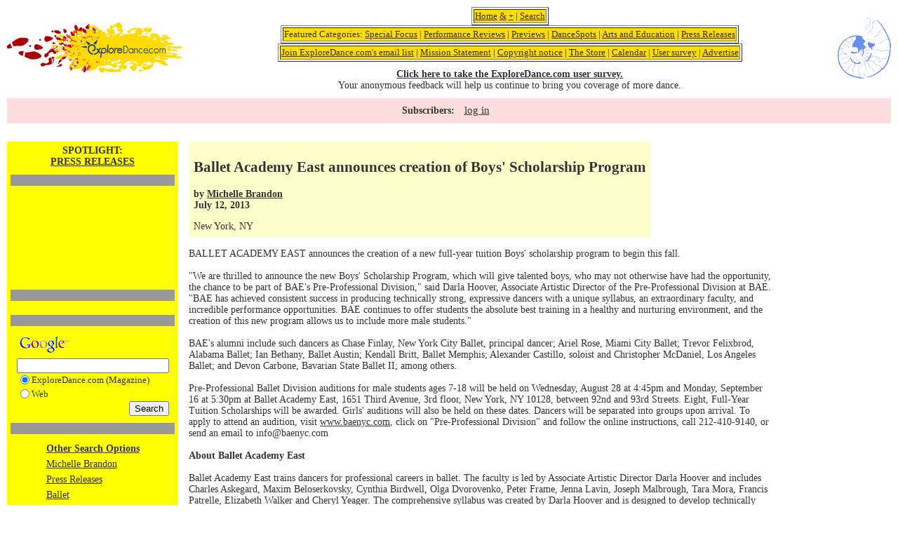

--- FILE ---
content_type: text/html; charset=utf-8
request_url: https://www.google.com/recaptcha/api2/aframe
body_size: 119
content:
<!DOCTYPE HTML><html><head><meta http-equiv="content-type" content="text/html; charset=UTF-8"></head><body><script nonce="6w7npaAWvEGfKvTLb3EQfA">/** Anti-fraud and anti-abuse applications only. See google.com/recaptcha */ try{var clients={'sodar':'https://pagead2.googlesyndication.com/pagead/sodar?'};window.addEventListener("message",function(a){try{if(a.source===window.parent){var b=JSON.parse(a.data);var c=clients[b['id']];if(c){var d=document.createElement('img');d.src=c+b['params']+'&rc='+(localStorage.getItem("rc::a")?sessionStorage.getItem("rc::b"):"");window.document.body.appendChild(d);sessionStorage.setItem("rc::e",parseInt(sessionStorage.getItem("rc::e")||0)+1);localStorage.setItem("rc::h",'1769654093709');}}}catch(b){}});window.parent.postMessage("_grecaptcha_ready", "*");}catch(b){}</script></body></html>

--- FILE ---
content_type: text/javascript
request_url: https://exploredance.com/js/core.js
body_size: 21
content:
$(document).ready(function(){

	$('.svg').each(function(){
	
		var $img = $(this);
		$.get($img.attr('src'), function(data){
			
			// get svg
			var $svg = $(data).find('svg');
			
			// add class (if any)
			if(typeof $img.attr('class') !== 'undefined') {
				$svg = $svg.attr('class', $img.attr('class'));
			}
			
			// remove any invalid XML tags
			$svg = $svg.removeAttr('xmlns:a');
			
			// replace image with svg
			$img.replaceWith($svg);
			$svg.fadeIn(); // hide by default so no flash of default-colored svg
			
		}, 'xml');
		
	});
	
});
